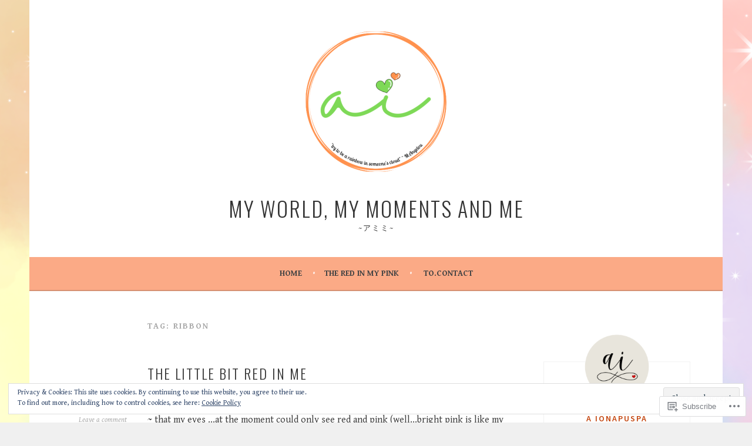

--- FILE ---
content_type: text/css;charset=utf-8
request_url: https://areriantini.me/_static/??-eJydT9FuAjEM+6GV6BgIeEB8CrpLIwi0adWkd79PEbtpExJMe7QdOzZM2WESIzGI1eVQTywKF7Lc49U1asqY4pcAWmXWjiOJTwX6ain2ZozfLgy9KqOzM0VyZwqZCnhWg0KakyiP5Eb2lPSZWaDqB7yu9aPNkQVhqBx8g4Ni4WzcAn+jRWT5S/D/9s4u0DJ3eaQMIeFVHTWrtbdVzKdJ2lCa3l/c+x7ivtusP3fbbtUtLzd1GqQw&cssminify=yes
body_size: 1174
content:
.jetpack-video-wrapper{margin-bottom:1.6em}.jetpack-video-wrapper>.wp-video,.jetpack-video-wrapper>embed,.jetpack-video-wrapper>iframe,.jetpack-video-wrapper>object{margin-bottom:0}#subscribe-email input{width:95%}.comment-subscription-form{margin-bottom:1em}.comment-subscription-form .subscribe-label{display:inline!important}.screen-reader-text{border:0;clip-path:inset(50%);height:1px;margin:-1px;overflow:hidden;padding:0;position:absolute!important;width:1px;word-wrap:normal!important}.wp-block-jetpack-event-countdown{position:relative;text-align:center}.wp-block-jetpack-event-countdown .event-countdown__counter{font-size:16px;font-weight:600;text-transform:uppercase}.wp-block-jetpack-event-countdown .event-countdown__counter span{align-items:center;display:inline-flex;margin:0 1em}.wp-block-jetpack-event-countdown .event-countdown__counter span strong{font-size:24px;margin-right:8px}.wp-block-jetpack-event-countdown .event-countdown__day{display:block;font-size:56px;font-weight:900;line-height:1}.wp-block-jetpack-event-countdown .event-countdown__hour,.wp-block-jetpack-event-countdown .event-countdown__minute,.wp-block-jetpack-event-countdown .event-countdown__second{min-width:1.5em;text-align:right}.wp-block-jetpack-event-countdown .event-countdown__counter p,.wp-block-jetpack-event-countdown .event-countdown__event-title p{margin-bottom:1rem;margin-top:1rem}.wp-block-jetpack-event-countdown .event-countdown__counter.event-countdown__counter-stopped p,.wp-block-jetpack-event-countdown .event-countdown__counter.event-countdown__counter-stopped span,.wp-block-jetpack-event-countdown .event-countdown__counter.event-countdown__counter-stopped strong{display:inline;font-size:100%}.wp-block-jetpack-event-countdown .event-countdown__counter.event-countdown__counter-stopped p.event-countdown__day,.wp-block-jetpack-event-countdown .event-countdown__counter.event-countdown__counter-stopped span.event-countdown__day,.wp-block-jetpack-event-countdown .event-countdown__counter.event-countdown__counter-stopped strong.event-countdown__day{font-weight:700}.wp-block-jetpack-event-countdown .event-countdown__counter-stopped+.event-countdown__event-title{left:1em;position:absolute;right:1em;top:25%}.wp-block-jetpack-event-countdown .event-countdown__event-title{font-size:36px}@media only screen and (min-width:600px){.wp-block-jetpack-event-countdown .event-countdown__counter span strong{font-size:36px}.wp-block-jetpack-event-countdown .event-countdown__day{font-size:96px}.wp-block-jetpack-event-countdown .event-countdown__event-title{font-size:48px}}.event-countdown__date{display:none}.event-countdown__fireworks{overflow:hidden;padding-top:50%;position:relative;z-index:-1}.event-countdown__fireworks>.event-countdown__fireworks-after,.event-countdown__fireworks>.event-countdown__fireworks-before{animation:event_countdown_bang 1s ease-out infinite backwards,event_countdown_gravity 1s ease-in infinite backwards,event_countdown_position 5s linear infinite backwards;border-radius:50%;box-shadow:-120px -218.66667px #fff922,248px -16.66667px #ecfec7,190px 16.33333px #fff922,-113px -308.66667px #feb352,-109px -287.66667px #b82806,-50px -313.66667px #feb352,226px -31.66667px #feb352,180px -351.66667px #feb352,-12px -338.66667px #ecfec7,220px -388.66667px #ecfec7,-69px -27.66667px #feb352,-111px -339.66667px #fff922,155px -237.66667px #685fd7,-152px -380.66667px #685fd7,-50px -37.66667px #685fd7,-95px -175.66667px #ecfec7,-88px 10.33333px #fff922,112px -309.66667px #fff922,69px -415.66667px #feb352,168px -100.66667px #feb352,-244px 24.33333px #b82806,97px -325.66667px #feb352,-211px -182.66667px #ecfec7,236px -126.66667px #a3fdec,140px -196.66667px #fff922,125px -175.66667px #685fd7,118px -381.66667px #feb352,144px -111.66667px #b82806,36px -78.66667px #a3fdec,-63px -196.66667px #685fd7,-218px -227.66667px #ecfec7,-134px -377.66667px #a3fdec,-36px -412.66667px #a3fdec,209px -106.66667px #ecfec7,91px -278.66667px #fff922,-22px -191.66667px #ecfec7,139px -392.66667px #ecfec7,56px -2.66667px #fff922,-156px -276.66667px #feb352,-163px -233.66667px #ecfec7,-238px -346.66667px #ecfec7,62px -363.66667px #fff922,244px -170.66667px #fff922,224px -142.66667px #685fd7,141px -208.66667px #685fd7,211px -285.66667px #feb352,181px -128.66667px #fff922,90px -123.66667px #685fd7,189px 70.33333px #ecfec7,-18px -383.66667px #ecfec7,100px -6.66667px #feb352;height:4px;mix-blend-mode:overlay;position:absolute;top:0;width:4px;will-change:transform}.event-countdown__fireworks>.event-countdown__fireworks-after{animation-delay:1.25s,1.25s,1.25s;animation-duration:1.25s,1.25s,6.25s}@keyframes event_countdown_bang{0%{box-shadow:0 0 var(--studio-white),0 0 var(--studio-white),0 0 var(--studio-white),0 0 var(--studio-white),0 0 var(--studio-white),0 0 var(--studio-white),0 0 var(--studio-white),0 0 var(--studio-white),0 0 var(--studio-white),0 0 var(--studio-white),0 0 var(--studio-white),0 0 var(--studio-white),0 0 var(--studio-white),0 0 var(--studio-white),0 0 var(--studio-white),0 0 var(--studio-white),0 0 var(--studio-white),0 0 var(--studio-white),0 0 var(--studio-white),0 0 var(--studio-white),0 0 var(--studio-white),0 0 var(--studio-white),0 0 var(--studio-white),0 0 var(--studio-white),0 0 var(--studio-white),0 0 var(--studio-white),0 0 var(--studio-white),0 0 var(--studio-white),0 0 var(--studio-white),0 0 var(--studio-white),0 0 var(--studio-white),0 0 var(--studio-white),0 0 var(--studio-white),0 0 var(--studio-white),0 0 var(--studio-white),0 0 var(--studio-white),0 0 var(--studio-white),0 0 var(--studio-white),0 0 var(--studio-white),0 0 var(--studio-white),0 0 var(--studio-white),0 0 var(--studio-white),0 0 var(--studio-white),0 0 var(--studio-white),0 0 var(--studio-white),0 0 var(--studio-white),0 0 var(--studio-white),0 0 var(--studio-white),0 0 var(--studio-white),0 0 var(--studio-white),0 0 var(--studio-white)}}@keyframes event_countdown_gravity{to{opacity:0;transform:translateY(200px)}}@keyframes event_countdown_position{0%,19.9%{margin-left:40%;margin-top:10%}20%,39.9%{margin-left:30%;margin-top:40%}40%,59.9%{margin-left:70%;margin-top:20%}60%,79.9%{margin-left:20%;margin-top:30%}80%,99.9%{margin-left:80%;margin-top:30%}}